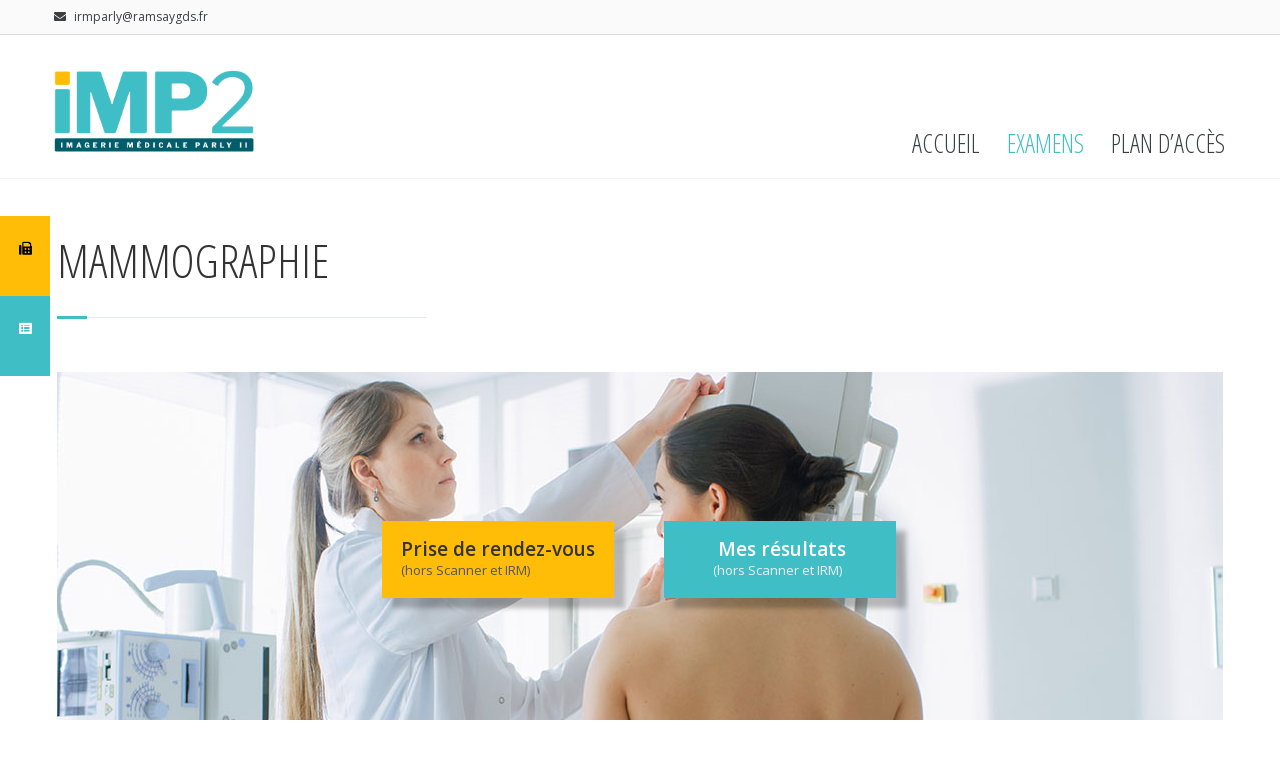

--- FILE ---
content_type: text/html; charset=UTF-8
request_url: https://www.imp2.fr/mammographie/
body_size: 16833
content:

<!DOCTYPE html>
<!--[if lt IE 7 ]><html class="ie ie6" lang="en"> <![endif]-->
<!--[if IE 7 ]><html class="ie ie7" lang="en"> <![endif]-->
<!--[if IE 8 ]><html class="ie ie8" lang="en"> <![endif]-->
<!--[if (gte IE 9)|!(IE)]><!--><html lang="fr-FR"> <!--<![endif]-->
<head>

<!-- Basic Page Needs 
========================================================= -->
<title>Mammographie  |  IMP2 &#8211; Radiographie &#8211; Mammographie &#8211; Echographie &#8211; le Chesnay - Imagerie médicale Parly II le Chesnay</title>
<meta charset="UTF-8">
<meta name="description" content="Mammographie | IMP2 - Radiographie - Mammographie - Echographie - le Chesnay - Imagerie médicale Parly II le Chesnay, ">
<meta name="keywords" content="">
<meta name="author" content="Parlyll">

<!--[if lt IE 9]>
	<script src="http://html5shim.googlecode.com/svn/trunk/html5.js"></script>
<![endif]-->

<!-- Mobile Specific Metas & Favicons
========================================================= -->
<meta name="viewport" content="width=device-width, initial-scale=1.0, maximum-scale=1.0">
<link rel="shortcut icon" href="https://www.imp2.fr/wp-content/themes/richer/favicon.ico">

<!-- WordPress Stuff
========================================================= -->
<link rel="pingback" href="https://www.imp2.fr/xmlrpc.php" />
<meta name='robots' content='max-image-preview:large' />
<link rel='dns-prefetch' href='//fonts.googleapis.com' />
<link rel="alternate" type="application/rss+xml" title="IMP2 - Radiographie - Mammographie - Echographie - le Chesnay &raquo; Flux" href="https://www.imp2.fr/feed/" />
<link rel="alternate" type="application/rss+xml" title="IMP2 - Radiographie - Mammographie - Echographie - le Chesnay &raquo; Flux des commentaires" href="https://www.imp2.fr/comments/feed/" />
<script type="text/javascript">
/* <![CDATA[ */
window._wpemojiSettings = {"baseUrl":"https:\/\/s.w.org\/images\/core\/emoji\/14.0.0\/72x72\/","ext":".png","svgUrl":"https:\/\/s.w.org\/images\/core\/emoji\/14.0.0\/svg\/","svgExt":".svg","source":{"concatemoji":"https:\/\/www.imp2.fr\/wp-includes\/js\/wp-emoji-release.min.js?ver=6.4.1"}};
/*! This file is auto-generated */
!function(i,n){var o,s,e;function c(e){try{var t={supportTests:e,timestamp:(new Date).valueOf()};sessionStorage.setItem(o,JSON.stringify(t))}catch(e){}}function p(e,t,n){e.clearRect(0,0,e.canvas.width,e.canvas.height),e.fillText(t,0,0);var t=new Uint32Array(e.getImageData(0,0,e.canvas.width,e.canvas.height).data),r=(e.clearRect(0,0,e.canvas.width,e.canvas.height),e.fillText(n,0,0),new Uint32Array(e.getImageData(0,0,e.canvas.width,e.canvas.height).data));return t.every(function(e,t){return e===r[t]})}function u(e,t,n){switch(t){case"flag":return n(e,"\ud83c\udff3\ufe0f\u200d\u26a7\ufe0f","\ud83c\udff3\ufe0f\u200b\u26a7\ufe0f")?!1:!n(e,"\ud83c\uddfa\ud83c\uddf3","\ud83c\uddfa\u200b\ud83c\uddf3")&&!n(e,"\ud83c\udff4\udb40\udc67\udb40\udc62\udb40\udc65\udb40\udc6e\udb40\udc67\udb40\udc7f","\ud83c\udff4\u200b\udb40\udc67\u200b\udb40\udc62\u200b\udb40\udc65\u200b\udb40\udc6e\u200b\udb40\udc67\u200b\udb40\udc7f");case"emoji":return!n(e,"\ud83e\udef1\ud83c\udffb\u200d\ud83e\udef2\ud83c\udfff","\ud83e\udef1\ud83c\udffb\u200b\ud83e\udef2\ud83c\udfff")}return!1}function f(e,t,n){var r="undefined"!=typeof WorkerGlobalScope&&self instanceof WorkerGlobalScope?new OffscreenCanvas(300,150):i.createElement("canvas"),a=r.getContext("2d",{willReadFrequently:!0}),o=(a.textBaseline="top",a.font="600 32px Arial",{});return e.forEach(function(e){o[e]=t(a,e,n)}),o}function t(e){var t=i.createElement("script");t.src=e,t.defer=!0,i.head.appendChild(t)}"undefined"!=typeof Promise&&(o="wpEmojiSettingsSupports",s=["flag","emoji"],n.supports={everything:!0,everythingExceptFlag:!0},e=new Promise(function(e){i.addEventListener("DOMContentLoaded",e,{once:!0})}),new Promise(function(t){var n=function(){try{var e=JSON.parse(sessionStorage.getItem(o));if("object"==typeof e&&"number"==typeof e.timestamp&&(new Date).valueOf()<e.timestamp+604800&&"object"==typeof e.supportTests)return e.supportTests}catch(e){}return null}();if(!n){if("undefined"!=typeof Worker&&"undefined"!=typeof OffscreenCanvas&&"undefined"!=typeof URL&&URL.createObjectURL&&"undefined"!=typeof Blob)try{var e="postMessage("+f.toString()+"("+[JSON.stringify(s),u.toString(),p.toString()].join(",")+"));",r=new Blob([e],{type:"text/javascript"}),a=new Worker(URL.createObjectURL(r),{name:"wpTestEmojiSupports"});return void(a.onmessage=function(e){c(n=e.data),a.terminate(),t(n)})}catch(e){}c(n=f(s,u,p))}t(n)}).then(function(e){for(var t in e)n.supports[t]=e[t],n.supports.everything=n.supports.everything&&n.supports[t],"flag"!==t&&(n.supports.everythingExceptFlag=n.supports.everythingExceptFlag&&n.supports[t]);n.supports.everythingExceptFlag=n.supports.everythingExceptFlag&&!n.supports.flag,n.DOMReady=!1,n.readyCallback=function(){n.DOMReady=!0}}).then(function(){return e}).then(function(){var e;n.supports.everything||(n.readyCallback(),(e=n.source||{}).concatemoji?t(e.concatemoji):e.wpemoji&&e.twemoji&&(t(e.twemoji),t(e.wpemoji)))}))}((window,document),window._wpemojiSettings);
/* ]]> */
</script>
<link rel='stylesheet' id='FontAwesome-css' href='https://www.imp2.fr/wp-content/themes/richer/framework/css/font-icons/awesome-font/css/font-awesome.min.css?ver=4.1' type='text/css' media='all' />
<link rel='stylesheet' id='rs-plugin-settings-css' href='https://www.imp2.fr/wp-content/plugins/revslider/public/assets/css/settings.css?ver=5.4.7' type='text/css' media='all' />
<style id='rs-plugin-settings-inline-css' type='text/css'>
.tp-caption a{color:#ff7302;text-shadow:none;-webkit-transition:all 0.2s ease-out;-moz-transition:all 0.2s ease-out;-o-transition:all 0.2s ease-out;-ms-transition:all 0.2s ease-out}.tp-caption a:hover{color:#ffa902}
</style>
<link rel='stylesheet' id='stylesheet-css' href='https://www.imp2.fr/wp-content/themes/richer/style.css?ver=1.0' type='text/css' media='all' />
<link rel='stylesheet' id='SosaIcons-css' href='https://www.imp2.fr/wp-content/themes/richer/framework/css/font-icons/sosa-font/style.min.css?ver=1.0' type='text/css' media='all' />
<link rel='stylesheet' id='skeleton-css' href='https://www.imp2.fr/wp-content/themes/richer/framework/css/grid.css?ver=1' type='text/css' media='all' />
<link rel='stylesheet' id='responsive-css' href='https://www.imp2.fr/wp-content/themes/richer/framework/css/responsive.css?ver=1' type='text/css' media='all' />
<style id='wp-emoji-styles-inline-css' type='text/css'>

	img.wp-smiley, img.emoji {
		display: inline !important;
		border: none !important;
		box-shadow: none !important;
		height: 1em !important;
		width: 1em !important;
		margin: 0 0.07em !important;
		vertical-align: -0.1em !important;
		background: none !important;
		padding: 0 !important;
	}
</style>
<link rel='stylesheet' id='wp-block-library-css' href='https://www.imp2.fr/wp-includes/css/dist/block-library/style.min.css?ver=6.4.1' type='text/css' media='all' />
<style id='classic-theme-styles-inline-css' type='text/css'>
/*! This file is auto-generated */
.wp-block-button__link{color:#fff;background-color:#32373c;border-radius:9999px;box-shadow:none;text-decoration:none;padding:calc(.667em + 2px) calc(1.333em + 2px);font-size:1.125em}.wp-block-file__button{background:#32373c;color:#fff;text-decoration:none}
</style>
<style id='global-styles-inline-css' type='text/css'>
body{--wp--preset--color--black: #000000;--wp--preset--color--cyan-bluish-gray: #abb8c3;--wp--preset--color--white: #ffffff;--wp--preset--color--pale-pink: #f78da7;--wp--preset--color--vivid-red: #cf2e2e;--wp--preset--color--luminous-vivid-orange: #ff6900;--wp--preset--color--luminous-vivid-amber: #fcb900;--wp--preset--color--light-green-cyan: #7bdcb5;--wp--preset--color--vivid-green-cyan: #00d084;--wp--preset--color--pale-cyan-blue: #8ed1fc;--wp--preset--color--vivid-cyan-blue: #0693e3;--wp--preset--color--vivid-purple: #9b51e0;--wp--preset--gradient--vivid-cyan-blue-to-vivid-purple: linear-gradient(135deg,rgba(6,147,227,1) 0%,rgb(155,81,224) 100%);--wp--preset--gradient--light-green-cyan-to-vivid-green-cyan: linear-gradient(135deg,rgb(122,220,180) 0%,rgb(0,208,130) 100%);--wp--preset--gradient--luminous-vivid-amber-to-luminous-vivid-orange: linear-gradient(135deg,rgba(252,185,0,1) 0%,rgba(255,105,0,1) 100%);--wp--preset--gradient--luminous-vivid-orange-to-vivid-red: linear-gradient(135deg,rgba(255,105,0,1) 0%,rgb(207,46,46) 100%);--wp--preset--gradient--very-light-gray-to-cyan-bluish-gray: linear-gradient(135deg,rgb(238,238,238) 0%,rgb(169,184,195) 100%);--wp--preset--gradient--cool-to-warm-spectrum: linear-gradient(135deg,rgb(74,234,220) 0%,rgb(151,120,209) 20%,rgb(207,42,186) 40%,rgb(238,44,130) 60%,rgb(251,105,98) 80%,rgb(254,248,76) 100%);--wp--preset--gradient--blush-light-purple: linear-gradient(135deg,rgb(255,206,236) 0%,rgb(152,150,240) 100%);--wp--preset--gradient--blush-bordeaux: linear-gradient(135deg,rgb(254,205,165) 0%,rgb(254,45,45) 50%,rgb(107,0,62) 100%);--wp--preset--gradient--luminous-dusk: linear-gradient(135deg,rgb(255,203,112) 0%,rgb(199,81,192) 50%,rgb(65,88,208) 100%);--wp--preset--gradient--pale-ocean: linear-gradient(135deg,rgb(255,245,203) 0%,rgb(182,227,212) 50%,rgb(51,167,181) 100%);--wp--preset--gradient--electric-grass: linear-gradient(135deg,rgb(202,248,128) 0%,rgb(113,206,126) 100%);--wp--preset--gradient--midnight: linear-gradient(135deg,rgb(2,3,129) 0%,rgb(40,116,252) 100%);--wp--preset--font-size--small: 13px;--wp--preset--font-size--medium: 20px;--wp--preset--font-size--large: 36px;--wp--preset--font-size--x-large: 42px;--wp--preset--spacing--20: 0.44rem;--wp--preset--spacing--30: 0.67rem;--wp--preset--spacing--40: 1rem;--wp--preset--spacing--50: 1.5rem;--wp--preset--spacing--60: 2.25rem;--wp--preset--spacing--70: 3.38rem;--wp--preset--spacing--80: 5.06rem;--wp--preset--shadow--natural: 6px 6px 9px rgba(0, 0, 0, 0.2);--wp--preset--shadow--deep: 12px 12px 50px rgba(0, 0, 0, 0.4);--wp--preset--shadow--sharp: 6px 6px 0px rgba(0, 0, 0, 0.2);--wp--preset--shadow--outlined: 6px 6px 0px -3px rgba(255, 255, 255, 1), 6px 6px rgba(0, 0, 0, 1);--wp--preset--shadow--crisp: 6px 6px 0px rgba(0, 0, 0, 1);}:where(.is-layout-flex){gap: 0.5em;}:where(.is-layout-grid){gap: 0.5em;}body .is-layout-flow > .alignleft{float: left;margin-inline-start: 0;margin-inline-end: 2em;}body .is-layout-flow > .alignright{float: right;margin-inline-start: 2em;margin-inline-end: 0;}body .is-layout-flow > .aligncenter{margin-left: auto !important;margin-right: auto !important;}body .is-layout-constrained > .alignleft{float: left;margin-inline-start: 0;margin-inline-end: 2em;}body .is-layout-constrained > .alignright{float: right;margin-inline-start: 2em;margin-inline-end: 0;}body .is-layout-constrained > .aligncenter{margin-left: auto !important;margin-right: auto !important;}body .is-layout-constrained > :where(:not(.alignleft):not(.alignright):not(.alignfull)){max-width: var(--wp--style--global--content-size);margin-left: auto !important;margin-right: auto !important;}body .is-layout-constrained > .alignwide{max-width: var(--wp--style--global--wide-size);}body .is-layout-flex{display: flex;}body .is-layout-flex{flex-wrap: wrap;align-items: center;}body .is-layout-flex > *{margin: 0;}body .is-layout-grid{display: grid;}body .is-layout-grid > *{margin: 0;}:where(.wp-block-columns.is-layout-flex){gap: 2em;}:where(.wp-block-columns.is-layout-grid){gap: 2em;}:where(.wp-block-post-template.is-layout-flex){gap: 1.25em;}:where(.wp-block-post-template.is-layout-grid){gap: 1.25em;}.has-black-color{color: var(--wp--preset--color--black) !important;}.has-cyan-bluish-gray-color{color: var(--wp--preset--color--cyan-bluish-gray) !important;}.has-white-color{color: var(--wp--preset--color--white) !important;}.has-pale-pink-color{color: var(--wp--preset--color--pale-pink) !important;}.has-vivid-red-color{color: var(--wp--preset--color--vivid-red) !important;}.has-luminous-vivid-orange-color{color: var(--wp--preset--color--luminous-vivid-orange) !important;}.has-luminous-vivid-amber-color{color: var(--wp--preset--color--luminous-vivid-amber) !important;}.has-light-green-cyan-color{color: var(--wp--preset--color--light-green-cyan) !important;}.has-vivid-green-cyan-color{color: var(--wp--preset--color--vivid-green-cyan) !important;}.has-pale-cyan-blue-color{color: var(--wp--preset--color--pale-cyan-blue) !important;}.has-vivid-cyan-blue-color{color: var(--wp--preset--color--vivid-cyan-blue) !important;}.has-vivid-purple-color{color: var(--wp--preset--color--vivid-purple) !important;}.has-black-background-color{background-color: var(--wp--preset--color--black) !important;}.has-cyan-bluish-gray-background-color{background-color: var(--wp--preset--color--cyan-bluish-gray) !important;}.has-white-background-color{background-color: var(--wp--preset--color--white) !important;}.has-pale-pink-background-color{background-color: var(--wp--preset--color--pale-pink) !important;}.has-vivid-red-background-color{background-color: var(--wp--preset--color--vivid-red) !important;}.has-luminous-vivid-orange-background-color{background-color: var(--wp--preset--color--luminous-vivid-orange) !important;}.has-luminous-vivid-amber-background-color{background-color: var(--wp--preset--color--luminous-vivid-amber) !important;}.has-light-green-cyan-background-color{background-color: var(--wp--preset--color--light-green-cyan) !important;}.has-vivid-green-cyan-background-color{background-color: var(--wp--preset--color--vivid-green-cyan) !important;}.has-pale-cyan-blue-background-color{background-color: var(--wp--preset--color--pale-cyan-blue) !important;}.has-vivid-cyan-blue-background-color{background-color: var(--wp--preset--color--vivid-cyan-blue) !important;}.has-vivid-purple-background-color{background-color: var(--wp--preset--color--vivid-purple) !important;}.has-black-border-color{border-color: var(--wp--preset--color--black) !important;}.has-cyan-bluish-gray-border-color{border-color: var(--wp--preset--color--cyan-bluish-gray) !important;}.has-white-border-color{border-color: var(--wp--preset--color--white) !important;}.has-pale-pink-border-color{border-color: var(--wp--preset--color--pale-pink) !important;}.has-vivid-red-border-color{border-color: var(--wp--preset--color--vivid-red) !important;}.has-luminous-vivid-orange-border-color{border-color: var(--wp--preset--color--luminous-vivid-orange) !important;}.has-luminous-vivid-amber-border-color{border-color: var(--wp--preset--color--luminous-vivid-amber) !important;}.has-light-green-cyan-border-color{border-color: var(--wp--preset--color--light-green-cyan) !important;}.has-vivid-green-cyan-border-color{border-color: var(--wp--preset--color--vivid-green-cyan) !important;}.has-pale-cyan-blue-border-color{border-color: var(--wp--preset--color--pale-cyan-blue) !important;}.has-vivid-cyan-blue-border-color{border-color: var(--wp--preset--color--vivid-cyan-blue) !important;}.has-vivid-purple-border-color{border-color: var(--wp--preset--color--vivid-purple) !important;}.has-vivid-cyan-blue-to-vivid-purple-gradient-background{background: var(--wp--preset--gradient--vivid-cyan-blue-to-vivid-purple) !important;}.has-light-green-cyan-to-vivid-green-cyan-gradient-background{background: var(--wp--preset--gradient--light-green-cyan-to-vivid-green-cyan) !important;}.has-luminous-vivid-amber-to-luminous-vivid-orange-gradient-background{background: var(--wp--preset--gradient--luminous-vivid-amber-to-luminous-vivid-orange) !important;}.has-luminous-vivid-orange-to-vivid-red-gradient-background{background: var(--wp--preset--gradient--luminous-vivid-orange-to-vivid-red) !important;}.has-very-light-gray-to-cyan-bluish-gray-gradient-background{background: var(--wp--preset--gradient--very-light-gray-to-cyan-bluish-gray) !important;}.has-cool-to-warm-spectrum-gradient-background{background: var(--wp--preset--gradient--cool-to-warm-spectrum) !important;}.has-blush-light-purple-gradient-background{background: var(--wp--preset--gradient--blush-light-purple) !important;}.has-blush-bordeaux-gradient-background{background: var(--wp--preset--gradient--blush-bordeaux) !important;}.has-luminous-dusk-gradient-background{background: var(--wp--preset--gradient--luminous-dusk) !important;}.has-pale-ocean-gradient-background{background: var(--wp--preset--gradient--pale-ocean) !important;}.has-electric-grass-gradient-background{background: var(--wp--preset--gradient--electric-grass) !important;}.has-midnight-gradient-background{background: var(--wp--preset--gradient--midnight) !important;}.has-small-font-size{font-size: var(--wp--preset--font-size--small) !important;}.has-medium-font-size{font-size: var(--wp--preset--font-size--medium) !important;}.has-large-font-size{font-size: var(--wp--preset--font-size--large) !important;}.has-x-large-font-size{font-size: var(--wp--preset--font-size--x-large) !important;}
.wp-block-navigation a:where(:not(.wp-element-button)){color: inherit;}
:where(.wp-block-post-template.is-layout-flex){gap: 1.25em;}:where(.wp-block-post-template.is-layout-grid){gap: 1.25em;}
:where(.wp-block-columns.is-layout-flex){gap: 2em;}:where(.wp-block-columns.is-layout-grid){gap: 2em;}
.wp-block-pullquote{font-size: 1.5em;line-height: 1.6;}
</style>
<link rel='stylesheet' id='contact-form-7-css' href='https://www.imp2.fr/wp-content/plugins/contact-form-7/includes/css/styles.css?ver=5.8.4' type='text/css' media='all' />
<link rel='stylesheet' id='ssb-ui-style-css' href='https://www.imp2.fr/wp-content/plugins/sticky-side-buttons/assets/css/ssb-ui-style.css?ver=6.4.1' type='text/css' media='all' />
<style id='ssb-ui-style-inline-css' type='text/css'>
#ssb-btn-0{background: #ffbd07;}
#ssb-btn-0:hover{background:rgba(255,189,7,0.9);}
#ssb-btn-0 a{color: #000000;}
.ssb-share-btn,.ssb-share-btn .ssb-social-popup{background:#ffbd07;color:#000000}.ssb-share-btn:hover{background:rgba(255,189,7,0.9);}.ssb-share-btn a{color:#000000 !important;}#ssb-btn-1{background: #40bec6;}
#ssb-btn-1:hover{background:rgba(64,190,198,0.9);}
#ssb-btn-1 a{color: #ffffff;}

</style>
<link rel='stylesheet' id='ssb-fontawesome-css' href='https://www.imp2.fr/wp-content/plugins/sticky-side-buttons/assets/css/font-awesome.css?ver=6.4.1' type='text/css' media='all' />
<link rel='stylesheet' id='nsc_bar_nice-cookie-consent-css' href='https://www.imp2.fr/wp-content/plugins/beautiful-and-responsive-cookie-consent/public/cookieNSCconsent.min.css?ver=3.1.0' type='text/css' media='all' />
<link rel='stylesheet' id='mytheme-googlefonts-css' href='https://fonts.googleapis.com/css?family=Open+Sans:100&#044;100italic&#044;200&#044;200italic&#044;300&#044;300italic&#044;400&#044;400italic&#044;600&#044;600italic&#044;700&#044;700italic&#044;800&#044;800italic|Open+Sans+Condensed:100&#044;100italic&#044;200&#044;200italic&#044;300&#044;300italic&#044;400&#044;400italic&#044;600&#044;600italic&#044;700&#044;700italic&#044;800&#044;800italic&#038;subset=latin&#044;latin-ext&#044;cyrillic&#044;cyrillic-ext&#044;greek-ext&#044;greek&#044;vietnamese' type='text/css' media='all' />
<link rel='stylesheet' id='js_composer_front-css' href='https://www.imp2.fr/wp-content/plugins/js_composer/assets/css/js_composer.min.css?ver=5.6' type='text/css' media='all' />
<script type="text/javascript" src="https://www.imp2.fr/wp-includes/js/jquery/jquery.min.js?ver=3.7.1" id="jquery-core-js"></script>
<script type="text/javascript" src="https://www.imp2.fr/wp-includes/js/jquery/jquery-migrate.min.js?ver=3.4.1" id="jquery-migrate-js"></script>
<script type="text/javascript" src="https://www.imp2.fr/wp-content/plugins/revslider/public/assets/js/jquery.themepunch.tools.min.js?ver=5.4.7" id="tp-tools-js"></script>
<script type="text/javascript" src="https://www.imp2.fr/wp-content/plugins/revslider/public/assets/js/jquery.themepunch.revolution.min.js?ver=5.4.7" id="revmin-js"></script>
<script type="text/javascript" id="ssb-ui-js-js-extra">
/* <![CDATA[ */
var ssb_ui_data = {"z_index":"9999"};
/* ]]> */
</script>
<script type="text/javascript" src="https://www.imp2.fr/wp-content/plugins/sticky-side-buttons/assets/js/ssb-ui-js.js?ver=6.4.1" id="ssb-ui-js-js"></script>
<link rel="https://api.w.org/" href="https://www.imp2.fr/wp-json/" /><link rel="alternate" type="application/json" href="https://www.imp2.fr/wp-json/wp/v2/pages/5503" /><link rel="EditURI" type="application/rsd+xml" title="RSD" href="https://www.imp2.fr/xmlrpc.php?rsd" />
<meta name="generator" content="WordPress 6.4.1" />
<link rel="canonical" href="https://www.imp2.fr/mammographie/" />
<link rel='shortlink' href='https://www.imp2.fr/?p=5503' />
<link rel="alternate" type="application/json+oembed" href="https://www.imp2.fr/wp-json/oembed/1.0/embed?url=https%3A%2F%2Fwww.imp2.fr%2Fmammographie%2F" />
<link rel="alternate" type="text/xml+oembed" href="https://www.imp2.fr/wp-json/oembed/1.0/embed?url=https%3A%2F%2Fwww.imp2.fr%2Fmammographie%2F&#038;format=xml" />
<script type="text/javascript"> 

/**  all layers have to be in this global array - in further process each map will have something like vectorM[map_ol3js_n][layer_n] */
var vectorM = [[]];


/** put translations from PHP/mo to JavaScript */
var translations = [];

/** global GET-Parameters */
var HTTP_GET_VARS = [];

</script><!-- OSM plugin V6.0.2: did not add geo meta tags. --> 
<meta name="generator" content="Powered by WPBakery Page Builder - drag and drop page builder for WordPress."/>
<!--[if lte IE 9]><link rel="stylesheet" type="text/css" href="https://www.imp2.fr/wp-content/plugins/js_composer/assets/css/vc_lte_ie9.min.css" media="screen"><![endif]--><meta name="generator" content="Powered by Slider Revolution 5.4.7 - responsive, Mobile-Friendly Slider Plugin for WordPress with comfortable drag and drop interface." />
<script type="text/javascript">function setREVStartSize(e){
				document.addEventListener("DOMContentLoaded", function() {
					try{ e.c=jQuery(e.c);var i=jQuery(window).width(),t=9999,r=0,n=0,l=0,f=0,s=0,h=0;
						if(e.responsiveLevels&&(jQuery.each(e.responsiveLevels,function(e,f){f>i&&(t=r=f,l=e),i>f&&f>r&&(r=f,n=e)}),t>r&&(l=n)),f=e.gridheight[l]||e.gridheight[0]||e.gridheight,s=e.gridwidth[l]||e.gridwidth[0]||e.gridwidth,h=i/s,h=h>1?1:h,f=Math.round(h*f),"fullscreen"==e.sliderLayout){var u=(e.c.width(),jQuery(window).height());if(void 0!=e.fullScreenOffsetContainer){var c=e.fullScreenOffsetContainer.split(",");if (c) jQuery.each(c,function(e,i){u=jQuery(i).length>0?u-jQuery(i).outerHeight(!0):u}),e.fullScreenOffset.split("%").length>1&&void 0!=e.fullScreenOffset&&e.fullScreenOffset.length>0?u-=jQuery(window).height()*parseInt(e.fullScreenOffset,0)/100:void 0!=e.fullScreenOffset&&e.fullScreenOffset.length>0&&(u-=parseInt(e.fullScreenOffset,0))}f=u}else void 0!=e.minHeight&&f<e.minHeight&&(f=e.minHeight);e.c.closest(".rev_slider_wrapper").css({height:f})					
					}catch(d){console.log("Failure at Presize of Slider:"+d)}
				});
			};</script>

<!-- Custom CSS Codes
========================================================= -->
	
<style id="custom-style">
	body{ 
		font-family: Open Sans, Arial, Helvetica, sans-serif; font-size: 13px; line-height: 24px; font-weight: normal; color: #717375; text-transform: none;
					}
	h1{ font-family: Open Sans Condensed, Arial, Helvetica, sans-serif; font-size: 46px; line-height: 1.6em; text-transform: uppercase; font-weight: normal; color: #333333; }
	h2{ font-family: Open Sans Condensed, Arial, Helvetica, sans-serif; font-size: 30px; line-height: 1.6em; text-transform: uppercase; font-weight: normal; color: #333333; }
	h3{ font-family: Open Sans Condensed, Arial, Helvetica, sans-serif; font-size: 28px; line-height: 1.6em; text-transform: uppercase; font-weight: normal; color: #333333; }
	h4{ font-family: Open Sans, Arial, Helvetica, sans-serif; font-size: 18px; line-height: 1.6em; text-transform: uppercase; font-weight: normal; color: #333333; }
	h5{ font-family: Open Sans, Arial, Helvetica, sans-serif; font-size: 14px; line-height: 1.6em; text-transform: uppercase; font-weight: 600; color: #333333; }
	h6{ font-family: Open Sans, Arial, Helvetica, sans-serif; font-size: 13px; line-height: 1.6em; text-transform: uppercase; font-weight: 600; color: #333333; }
	h1 a, h2 a, h3 a, h4 a, h5 a, h6 a, h1 a:visited, h2 a:visited, h3 a:visited, h4 a:visited, h5 a:visited, h6 a:visited  { font-weight: inherit; color: inherit; }
	h1 a:hover, h2 a:hover, h3 a:hover, h4 a:hover, h5 a:hover, h6 a:hover,
	a:hover h1, a:hover h2, a:hover h3, a:hover h4, a:hover h5, a:hover h6 { color: #89c603; }
	
	#header .logo a img { max-width: 200px; }
	a, a:visited{ color: #40bec6; }
	a:hover,  a:focus{ color: #89c603;}
	
	/* Header ------------------------------------------------------------------------ */  
	#header:not(.fixed_header){ 
	background-color: rgba(255,255,255, 0.3) !important; 
	background-image: url(""); 
	background-repeat: no-repeat;
		background-position: center center;
		background-attachment: scroll;
		background-size: cover;	?>
	color:#3b3f42; 
	}
	#header .logo,
	#header .logo .logo_text {color:#3b3f42; }
	#header { border-bottom: 1px solid rgba(216,216,216, 0.3);}
	#top-bar{ background: #fafafa; color: #3b3f42; font-size: 12px;}
	#top-bar .social-icons ul li a {color: #3b3f42;}
	#top-bar .call-us a{ color: #3b3f42;}	
	#header .select-menu{ background: #ffffff; }	
	#navigation ul.menu > li.menu-item {line-height: 100px;}
	#header.header1 .my-table,
	#header.header2 .my-table { height: 100px;}
	#header.header-scrolled {background-color: rgba(255,255,255,0.9); }
	/* Top sliding area  ------------------------------------------------------------------------ */
	.toparea-sliding-area { 
		background-color: rgba(81,81,81,1);  
		color: #b5b5b5;
		border-bottom: 3px solid #43b4f9;
		border-top: 0px solid #142b3a;
	}
	.toparea-sliding-area a {color: #43b4f9;}
	.toparea-sliding-area a:hover {color: #b5b5b5;}		
	
	.toparea-sliding-area .widget h3 { font-family: Open Sans, Arial, Helvetica, sans-serif; line-height: 1.6em; font-size: 16px; font-weight: 600 !important; text-transform: uppercase; color: #ffffff !important; }
	.toparea-sliding-area .widget {color: #b5b5b5;}
	.toparea-sliding-area .widget .separator {
		height: 0px;
		border-bottom:0px solid #777777;
		margin-bottom:0px; margin-top: 15px;	}
	.toparea-sliding-area .widget .separator .separator_line {height:0px;}
	.toparea-sb {background-color: rgba(81,81,81,1);}
	/*Sidebar navigation ------------------------------------------------------------------*/
	body.side-navigation-enabled aside.side-navigation { 
	background-color: #ffffff; 
	background-image: url(""); 
	background-repeat: no-repeat;
		background-position: center center;
		background-attachment: scroll;
			color:#babdbf; 
	}

	body.side-navigation-enabled aside.side-navigation .logo h1 a {color: #3b3f42}
	body.side-navigation-enabled aside.side-navigation .logo .site-description,
	body.side-navigation-enabled aside.side-navigation .social-icons ul li a {color:#babdbf;}
	body.side-navigation-enabled aside.side-navigation {text-align:left}
	ul#side-nav.sf-vertical li ul {background-color: #ffffff;}
	ul#side-nav > li > a,
	ul#side-nav-toggle > li > a { 
		font-family: Open Sans, Arial, Helvetica, sans-serif;
		line-height: 36px; 
		font-size: 12px; 
		text-transform: uppercase; 
		color: #3b3f42; 
		font-weight: 600;	}
	ul#side-nav-toggle li ul li a,
	ul#side-nav.sf-vertical li ul li a {
		font-family: Open Sans, Arial, Helvetica, sans-serif;
		font-size: 13px;
		line-height: 36px; 
		text-transform: lowercase;
		color: #3b3f42;
			}
	aside.side-navigation.side-navigation-toggle .toggleMenu {color: #3b3f42;}

	ul#side-nav.show-indicator > li > a .sf-sub-indicator:before {color: #3b3f42;}
	ul#side-nav.show-indicator > li ul a .sf-sub-indicator:before {color: #3b3f42;}
	ul#side-nav.show-indicator li.sfHover > a .sf-sub-indicator:before {color: #43b4f9;}
	ul#side-nav.show-indicator ul li.sfHover > a .sf-sub-indicator:before {color: #43b4f9;}
	ul#side-nav li.current-menu-ancestor > a,
	ul#side-nav li.current-menu-item > a,
	ul#side-nav li.current_page_ancestor > a,
	ul#side-nav li > a:hover,
	ul#side-nav-toggle li.current-menu-ancestor > a,
	ul#side-nav-toggle li.current-menu-item > a,
	ul#side-nav-toggle li.current_page_ancestor > a,
	ul#side-nav-toggle li > a:hover {color: #43b4f9;}
	ul#side-nav li.current-menu-ancestor > a .sf-sub-indicator:before,
	ul#side-nav li.current-menu-item > a .sf-sub-indicator:before,
	ul#side-nav li.current_page_ancestor > a .sf-sub-indicator:before,
	ul#side-nav li > a:hover {color: #43b4f9;}

	ul#side-nav-toggle li ul li.current-menu-ancestor > a,
	ul#side-nav-toggle li ul li.current-menu-item > a,
	ul#side-nav-toggle li ul li.current_page_ancestor > a,
	ul#side-nav-toggle li ul li > a:hover,
	ul#side-nav li ul li.current-menu-ancestor > a,
	ul#side-nav li ul li.current-menu-item > a,
	ul#side-nav li ul li.current_page_ancestor > a,
	ul#side-nav li ul li > a:hover {color: #43b4f9;}
	ul#side-nav li ul li.current-menu-ancestor > a .sf-sub-indicator:before,
	ul#side-nav li ul li.current-menu-item > a .sf-sub-indicator:before,
	ul#side-nav li ul li.current_page_ancestor > a .sf-sub-indicator:before,
	ul#side-nav li ul li > a:hover {color: #43b4f9;}

	ul#side-nav li.sfHover > a {color: #43b4f9;}
	ul#side-nav li ul li.sfHover > a {color: #43b4f9;}
	aside.side-navigation.side-navigation-toggle .navbar-menu,
	aside.side-navigation.side-navigation-toggle .toggleMenu {
		background-color: #ffffff;
	}
	/*---------------------------------*/
	/* Navigation ------------------------------------------------------------------------ */ 
	#navigation ul.menu > li.menu-item {margin:0 0 0 25px;}
	#header.header2 #navigation ul.menu > li,
	#header.header3 #navigation ul.menu > li,
	#header.header4 #navigation ul.menu > li {padding-right:12.5px; padding-left:12.5px;}
	#navigation ul.menu > li.menu-item > a { font-family: Open Sans Condensed, Arial, Helvetica, sans-serif; font-size: 25px; text-transform: uppercase; color: #3b3f42; }
	#navigation ul.menu > li.sfHover > a,
			#navigation ul.menu > li.sfHover > a:hover,
			#navigation ul.menu li.menu-item a:hover { color: #40bec6; }
			#navigation ul.menu > li.current-menu-item > a:hover,
			#navigation ul.menu > li.current-menu-item > a,
			#navigation ul.menu > li.current-menu-ancestor > a:hover,
			#navigation ul.menu > li.current-menu-ancestor > a,
			#navigation ul.menu > li.current-menu-parent > a:hover,
			#navigation ul.menu > li.current-menu-parent > a { color: #40bec6; }

	#header.header3 #navigation {background-color: #ecf0f1;}
	#header.header3 #navigation {border-color: #d8d8d8;}
	#header.header3 #navigation ul.menu > li {border-color: #ffffff;}
	#header.header4 #navigation {background-color: #ecf0f1;}
	#header.header4 #navigation {border-color: #d8d8d8;}
	#header.header4 #navigation ul.menu > li {border-color: #ffffff;}

	#navigation .sub-menu{
		background: #f4f4f4 !important; 
	}
	#navigation ul.menu > li > .sub-menu {
		border-top: 3px solid #40bec6; 
	}
	#navigation .sub-menu:before {border-bottom-color: #40bec6;}
	#navigation .sub-menu li a,
	html body #navigation .sub-menu li .sub-menu li a,
	html body #navigation .sub-menu li .sub-menu li .sub-menu li a { font-family: Open Sans Condensed, Arial, Helvetica, sans-serif; color: #3b3f42; }
	
	#navigation .sub-menu li,
	#navigation ul.menu > li.megamenu > ul > li,
	#navigation ul.menu > li.megamenu > ul > li > a { border-color: #dde2e5; }

	#navigation .sub-menu li a:hover,
	#navigation .sub-menu li.sfHover > a,
	#navigation .sub-menu li.current-menu-parent > a,
	#navigation .sub-menu li .sub-menu li a:hover,
	#navigation .sub-menu li.current-menu-item a,
	#navigation .sub-menu li.current-menu-item a:hover,
	#navigation .sub-menu li.current_page_item a,
	#navigation .sub-menu li.current_page_item a:hover { color: #40bec6 !important; background-color: #fafafa; }
	#navigation .menu > li > .sub-menu:before { border-bottom-color:  #40bec6}
	#navigation .menu > li .sub-menu > li.sfHover:after {border-left-color:  #40bec6;}
	#navigation .menu > li .sub-menu > li.sfHover:before {background-color: #40bec6;}
	
	#navigation ul.menu > li.megamenu > ul > li > a:hover, #navigation ul.menu > li.megamenu > ul > li.sfHover > a, 
	#navigation ul.menu > li.megamenu > ul > li.current-menu-item > a, 
	#navigation ul.menu > li.megamenu > ul > li.current-menu-parent > a {
	    color: #40bec6 !important;
	}
	.search-area, .search-area:before,
	.cart-main .cart-content a, .cart-main .cart-contents:before, .cart-main .cart-contents, .cart-main .cart-checkout{ 
		background: #f4f4f4 !important; 
		border-color: #dde2e5;
	}
	#title {
		background-image: url("");
		background-color: #f6f6f6;
		background-repeat: no-repeat;
		background-position: center center;
		background-attachment: scroll;
		background-size: cover;	   	border-bottom: 1px solid #d8d8d8;
	    border-top: 0px solid #d8d8d8;
		padding: 0px 0px 0px 0px;
	}
	#alt-title {
	    background-image: url("");
	    border-bottom: 1px solid #d8d8d8;
	    border-top: 0px solid #d8d8d8;
		padding-top: 0px;
		padding-bottom: 0px;
	}
	#title h1, #alt-title h1 { font-family: Open Sans, Arial, Helvetica, sans-serif; line-height: 1.6em; text-transform: uppercase; font-size: 18px; font-weight: 600; color: #333333; }
	#title h2, #alt-title h2, 
	#title #breadcrumbs, #no-title #breadcrumbs, 
	#alt-title #breadcrumbs, #no-title { font-family: Open Sans, Arial, Helvetica, sans-serif; line-height: 1.6em; font-size: 13px; font-weight: normal; color: #999999; }
	#title #breadcrumbs, 
	#alt-title #breadcrumbs { color: #999999; }
	#title #breadcrumbs a, 
	#alt-title #breadcrumbs a, 
	#no-title #breadcrumbs a { color: #999999; }
	#title #breadcrumbs a:hover, 
	#alt-title #breadcrumbs a:hover, 
	#no-title #breadcrumbs a:hover { color: #333333; }
	#title h1, #title h2 {}
	#title #breadcrumbs {}
	#sidebar .widget h3 { font-style: 600; font-size: 16px; line-height: 1.6em; font-family: Open Sans, Arial, Helvetica, sans-serif; color: #333333; text-transform: uppercase; font-weight: 600;}
	
	#alt-title .grid, #title .inner {
		padding: 25px 0px 25px 0px;
        background-color: rgba(246,246,246, 1);    }
    #main.boxed {max-width : 1240px;}
    #main {
    	background: rgba(255,255,255, 1);
    }
    .container {max-width : 1196px;}
    /* Top navigatio sub-menu -------------------------------------------------------- */
    #topnav.menu li  a { 
    	font-family: Open Sans, Arial, Helvetica, sans-serif; 
    	font-size: 12px; 
    	text-transform: none; 
    	color: #3b3f42;     }
    #topnav li a:hover,
    #topnav li.current-menu-item a,
	#topnav li.current-menu-item a:hover,
	#topnav li.current-page-ancestor a,
	#topnav li.current-page-ancestor a:hover,
	#topnav li.current-menu-ancestor a,
	#topnav li.current-menu-ancestor a:hover,
	#topnav li.current-menu-parent a,
	#topnav li.current-menu-parent a:hover,
	#topnav li.current_page_ancestor a,
	#topnav li.current_page_ancestor a:hover { color: #43b4f9; }
	#topnav .sub-menu, .cart .cart-content a, .cart .cart-content:before, .cart .cart-contents, .cart .cart-checkout { 
		background: #f4f4f4 !important; 
		border-color: #e8e8e8; 
	}
	#topnav .sub-menu li a,
	#topnav .sub-menu li .sub-menu li a,
	#topnav .sub-menu li .sub-menu li .sub-menu li a {color: #333333; }
	#topnav .sub-menu li{ border-color: #e8e8e8; }
	#topnav .sub-menu li a:hover,
	#topnav .sub-menu li.sfHover > a,
	#topnav .sub-menu li.current-menu-parent > a,
	#topnav .sub-menu li .sub-menu li a:hover,
	#topnav .sub-menu li.current-menu-item a,
	#topnav .sub-menu li.current-menu-item a:hover,
	#topnav .sub-menu li.current_page_item a,
	#topnav .sub-menu li.current_page_item a:hover { color: #43b4f9 !important; }

	/* Footer ------------------------------------------------------------------------ */  
 
	#footer{ 
	border-top: 0px solid #142b3a; 
	background-color: #223e50; 
	background-image: url("https://www.imp2.fr/wp-content/themes/richer/framework/images/footer_bg_images.jpg"); 
	background-repeat: no-repeat;
		background-position: center center;
		background-attachment: scroll;
		background-size: cover;	?>

	color:#ffffff; 
	}
	#footer a { color:#40bec6; }
	#footer a:hover{ color:#40bec6; }
	#footer ul li a {color:#ffffff}
	#footer .twitter-list a {color:#40bec6;}
	#footer .widget h3 { font-family: Open Sans, Arial, Helvetica, sans-serif; line-height: 1.6em; font-size: 12px; font-weight: 600 !important; text-transform: uppercase; color: #ffffff !important; #e5eaec; }
	#footer .widget {color: #ffffff;}
	#footer .widget .separator {
		border-bottom:1px solid #e5eaec;
		margin-bottom:;
	}
	#footer .widget .separator .separator_line {height:3px;}
	/* Copyright ------------------------------------------------------------------------ */  
	        
	#copyright { background: #142b3a; color: #ffffff; }
	#copyright a { color: #40bec6; }
	#copyright a:hover { color: #ffffff; }
	#copyright .menu li a {
		font-family: Open Sans, Arial, Helvetica, sans-serif; 
    	font-size: 12px; 
    	text-transform: none; 
    	color: #ffffff;     }

    #copyright .menu li.current-menu-item a,
	#copyright .menu li.current-menu-item a:hover,
	#copyright .menu li.current-page-ancestor a,
	#copyright .menu li.current-page-ancestor a:hover,
	#copyright .menu li.current-menu-ancestor a,
	#copyright .menu li.current-menu-ancestor a:hover,
	#copyright .menu li.current-menu-parent a,
	#copyright .menu li.current-menu-parent a:hover,
	#copyright .menu li.current_page_ancestor a,
	#copyright .menu li.current_page_ancestor a:hover { color: #40bec6;}
	    
	/* Forms ------------------------------------------------------------------------ */  
	    
	input, input[type="text"], input[type="url"], input[type="date"], input[type="password"], input[type="email"], textarea, select, button, input[type="submit"], input[type="reset"], input[type="button"] { font-family: Open Sans, Arial, Helvetica, sans-serif; font-size: 13px; }
	    
	/* Accent Color ------------------------------------------------------------------------ */ 
	.social-icon a:hover, .social-icons a:hover{background-color: #40bec6 !important;}
	.images.bordered div.item:hover,
	.images.without-border div.item:hover {border-color: #40bec6;}
	::selection { background: #40bec6 !important; }
	::-moz-selection { background: #40bec6 }
	.title a:hover, .post-meta span a:hover { color: #40bec6 }
	.separator_line {background: #40bec6;}
	#filters ul li a.active, #filters ul li a:hover {border-color:#40bec6; color:#40bec6;}
	.projects-nav a:hover { background-color: #40bec6 }
	blockquote, .pullquote.align-right, .pullquote.align-left {border-color:#40bec6;}
	.accordion.style1 .accordion-title.active i,
	.sidenav li a:hover, 
	.sidenav li.current_page_item > a, 
	.sidenav li.current_page_item > a:hover,
	.toggle.style1 .toggle-title.active i { color: #40bec6 }
	.accordion.style2 .accordion-title.active .acc-icon, .accordion.style3 .accordion-title.active .acc-icon,
	.toggle.style2 .toggle-title.active .status-icon, .toggle.style3 .toggle-title.active .status-icon,
	.accordion.style4 .accordion-title.active, .toggle.style4 .toggle-title.active {background-color: #40bec6}
	.blog-item  .author .name { color: #40bec6 }
	#back-to-top a:hover { background-color: #40bec6 }
	.widget_tag_cloud a:hover { background: #40bec6; border-color: #40bec6; }
	.widget_portfolio .portfolio-widget-item .portfolio-pic:hover { background: #40bec6; border-color: #40bec6; }
	#footer .widget_tag_cloud a:hover,
	#footer .widget_flickr #flickr_tab a:hover,
	#footer .widget_portfolio .portfolio-widget-item .portfolio-pic:hover,
	.flex-direction-nav a:hover { background-color: #40bec6 }
	.flex-control-nav li a:hover, .flex-control-nav li a.flex-active{ background: #40bec6 }
	.gallery img:hover { background: #40bec6; border-color: #40bec6 !important; }
	.skillbar .skill-percentage { background: #40bec6 }
	.latest-blog .blog-item:hover h4 { color: #40bec6 }
	.tp-caption.big_colorbg{ background: #40bec6; }
	.tp-caption.medium_colorbg{ background: #40bec6; }
	.tp-caption.small_colorbg { background: #40bec6; }
	.tp-caption.customfont_color{ color: #40bec6; }
	.tp-caption a { color: #40bec6; }
	.widget_categories ul li a:hover, #related-posts ul li h5 a:hover { color: #40bec6; }
	.portfolio-item .portfolio-page-item .portfolio-title a:hover { color: #40bec6;}
	a.more,
	#sidebar .widget ul:not(.unstyled) li a:hover,
	#related-posts ul li:before {color: #40bec6;}
	.counter-value .value {color: #40bec6;}
	.callout, .description.style-2 {border-left-color:#40bec6;}
	.tabset .tab a.selected i, .tabset .tab a:hover i, .tabset .tab a.selected h6, .tabset .tab a:hover h6 { color:#40bec6;}
	.shop_table .product-remove a:hover {color: #40bec6;}
	.testimonial-author .featured-thumbnail:after {border-left-color:#40bec6;}
	#header.header6 .logo_bg {background-color: #40bec6;}
	#pagination a:hover, #pagination span.current {background-color: #40bec6;}
	.iconlist:hover .icon.circle {
		color: #40bec6;
		border-color: #40bec6;
	}
	.iconbox:hover .top_icon_circle .icon,
	.iconbox:hover .aside_rounded_icon .icon,
	.iconbox:hover .aside_circle_icon .icon {
		background-color: #40bec6 !important;
		border-color: #40bec6 !important;
		color:#fff !important;
	}
	.portfolio-item:hover .portfolio-title {
		background-color: #40bec6 ;
	}
	.portfolio-item .portfolio-terms a {background-color: #40bec6 ;}
	.cart-loading,
	.portfolio-item .portfolio-pic .portfolio-overlay .overlay-link,
	.portfolio-item-one .portfolio-pic .portfolio-overlay .overlay-link {
	    background-color: rgba(64,190,198,0.8);
	}
	.testimonial.thumb-side .testimonial-author .featured-thumbnail {
		border-color:#40bec6;
	}
	.testimonial.thumb-side .testimonial-author .featured-thumbnail:after {
		border-left-color:#40bec6;
	}
	.iconbox:hover .top_icon_standard .icon {
		color:#40bec6 !important;
	}
	.sidenav .children li:hover a::after,
	.sidenav .children > li.current_page_item > a::after{background-color: #40bec6;}
	/**** buttons accent color *****/
	.button, .button.default, input.button, input[type=submit], .loadmore.default {
		font-family: Open Sans, Arial, Helvetica, sans-serif; 
		font-size: 11px; 
		font-weight: normal !important; 
		text-transform: uppercase; 
		color: #ffffff !important;
		background-color: #40bec6;
	}
	.button:hover, .button.gradient.default:hover, .button.default:hover, input.button:hover, .loadmore.default:hover {background-color: #333333 !important; color: #fff !important; ?>;}
	.add_to_cart_button.lightgray.button:hover {
		background-color: #40bec6 !important;
	} 
	.ui-slider .ui-slider-range {background-color: #40bec6 !important;}
	.products .product {
		background-color: #ffffff;
	}
	#footer .widget ul li:before, #infobar .widget ul li:before {background-color: #40bec6 !important;}
	.product .price,
	.product_list_widget li .amount,
	.product_list_widget li .amount,
	.product_list_widget li del {color:#e52626}
	.onsale {background-color:#e52626}
	.button.gradient.default {
		background-color: #40bec6;
		background-image: linear-gradient(bottom, rgb(49,175,183) 44%, rgb(79,205,213) 90%);
		background-image: -o-linear-gradient(bottom, rgb(49,175,183) 44%, rgb(79,205,213) 90%);
		background-image: -moz-linear-gradient(bottom, rgb(49,175,183) 44%, rgb(79,205,213) 90%);
		background-image: -webkit-linear-gradient(bottom, rgb(49,175,183) 44%, rgb(79,205,213) 90%);
		background-image: -ms-linear-gradient(bottom, rgb(49,175,183) 44%, rgb(79,205,213) 90%);
		background-image: -webkit-gradient(
			linear,
			left bottom,
			left top,
			color-stop(0.44, rgb(49,175,183)),
			color-stop(0.9, rgb(79,205,213))
		);
	}
	.widget ul:not(.unstyled) li:before {
		background-color: #40bec6;
	}
	.widget_shopping_cart_content .buttons a.button:hover {
		color: #40bec6 !important;
	}
	#ssb-container ul li a{
	line-height:24px;
}
#ssb-container ul li{
width:200px;
height:70px;
padding-top:10px;
}
#ssb-container ul li span{

}
.fa-thumbs-o-up::before{
content: url("https://www.imp2.fr/wp-content/uploads/2019/01/radiographie.png") !important;}
.fa-laptop::before{
content: url("https://www.imp2.fr/wp-content/uploads/2019/01/osteodensitometrie.png") !important;}
.fa-magic::before{
content: url("https://www.imp2.fr/wp-content/uploads/2019/01/echographie.png") !important;}
.fa-gears::before, .fa-cogs::before{
content: url("https://www.imp2.fr/wp-content/uploads/2019/01/mammographie.png") !important;}
.fa-viacoin::before{
content: url("https://www.imp2.fr/wp-content/uploads/2019/01/scanner.png") !important;}

.fa-adn::before{
content: url("https://www.imp2.fr/wp-content/uploads/2019/01/irm.png") !important;}

.fa-ambulance::before{
content: url("https://www.imp2.fr/wp-content/uploads/2019/01/biopsie.png") !important;}

.fa-accusoft::before{
content: url("https://www.imp2.fr/wp-content/uploads/2019/01/infiltration.png") !important;}
.iconbox {
	0px 20px 0px 20px !important;
}
#navigation ul.menu > li.menu-item{
line-height:0px;
}
#navigation{
padding-top:75px;
}
#header .logo {
padding:4px 0px;
margin-top:10px;
}
#navigation .sub-menu li a {
font-family: Open Sans;
text-transform:uppercase;
line-height:32px;
}	
</style>
<style type="text/css" data-type="vc_shortcodes-custom-css">.vc_custom_1548636263730{margin-bottom: 0px !important;background-color: #40bec6 !important;}</style><noscript><style type="text/css"> .wpb_animate_when_almost_visible { opacity: 1; }</style></noscript></head>
<body class="page-template page-template-page-nosidebar page-template-page-nosidebar-php page page-id-5503  sidenav-left wpb-js-composer js-comp-ver-5.6 vc_responsive">
	
		
<div id="main" class="wide">
	<div id="top-bar">
	<div class="container">
		<div class="span12">
			<div class="my-table">	
						    <div class="my-td ">
					<div class="call-us">
						<ul class="unstyled">
																					<li class='email'><i class='fa fa-envelope'></i><a href='mailto:irmparly@ramsaygds.fr'>irmparly@ramsaygds.fr</a></a></li>						</ul>
					</div>
				</div>
			    	
			</div>
		</div>
	</div>
</div>
<header id="header" class="header1">
	<div class="container">
		<div class="span12">
			<div class="my-table">
				<div class="my-td"><div class="logo">
											<a href="https://www.imp2.fr/"><img src="https://www.imp2.fr/wp-content/uploads/2018/12/imp2_logo.png" alt="IMP2 &#8211; Radiographie &#8211; Mammographie &#8211; Echographie &#8211; le Chesnay" class="logo_standard" /></a>
									</div></div>
				<div class="my-td"><div id="navigation">
					<ul id="nav" class="menu">
	<li class="menu-item menu-item-type-post_type menu-item-object-page menu-item-home menu-item-5385"><a href="https://www.imp2.fr/">Accueil</a></li>
<li class="menu-item menu-item-type-custom menu-item-object-custom current-menu-ancestor current-menu-parent menu-item-has-children menu-item-5388"><a href="#">Examens</a>
<ul class="sub-menu">
	<li class="menu-item menu-item-type-post_type menu-item-object-page menu-item-5437"><a href="https://www.imp2.fr/scanner/">Scanner</a></li>
	<li class="menu-item menu-item-type-post_type menu-item-object-page menu-item-5512"><a href="https://www.imp2.fr/irm/">IRM</a></li>
	<li class="menu-item menu-item-type-post_type menu-item-object-page menu-item-5518"><a href="https://www.imp2.fr/radiographie/">Radiographie</a></li>
	<li class="menu-item menu-item-type-post_type menu-item-object-page menu-item-5517"><a href="https://www.imp2.fr/echographie/">Echographie</a></li>
	<li class="menu-item menu-item-type-post_type menu-item-object-page current-menu-item page_item page-item-5503 current_page_item menu-item-5516"><a href="https://www.imp2.fr/mammographie/" aria-current="page">Mammographie</a></li>
	<li class="menu-item menu-item-type-post_type menu-item-object-page menu-item-5515"><a href="https://www.imp2.fr/osteodensitometrie/">Ostéodensitométrie</a></li>
	<li class="menu-item menu-item-type-post_type menu-item-object-page menu-item-5514"><a href="https://www.imp2.fr/infiltration/">Infiltration</a></li>
	<li class="menu-item menu-item-type-post_type menu-item-object-page menu-item-5513"><a href="https://www.imp2.fr/ponction-biopsie/">Biopsie et Cytoponction</a></li>
</ul>
</li>
<li class="menu-item menu-item-type-post_type menu-item-object-page menu-item-5588"><a href="https://www.imp2.fr/contact/">Plan d&rsquo;accès</a></li>
</ul>				</div></div>
			</div>
		</div>
	</div>
</header>			
		 					<div id="no-title"></div> 
		

	<div id="page-wrap">
		<div class="container">
			<div id="content" class="post-5503 page type-page status-publish hentry">
								<div id="" class="wpb_row row-fluid  " style="margin-bottom: 0px;"><div class="container"><div class="wpb_column vc_column_container vc_col-sm-12"><div class="vc_column-inner"><div class="wpb_wrapper">
	<div class="wpb_text_column wpb_content_element " >
		<div class="wpb_wrapper">
			<div class="separator_block left" style="margin-bottom:30px;"><h1>MAMMOGRAPHIE</h1><div class="separator short"><div class="separator_line"></div></div><div class="clearfix"></div></div><br />
<link href="https://fonts.googleapis.com/css?family=Open+Sans:600" rel="stylesheet" property="stylesheet" type="text/css" media="all">
<div id="rev_slider_6_1_wrapper" class="rev_slider_wrapper fullwidthbanner-container" data-source="gallery" style="margin:0px auto;background:transparent;padding:0px;margin-top:0px;margin-bottom:0px;max-width:1280px;">
<!-- START REVOLUTION SLIDER 5.4.7 auto mode -->
	<div id="rev_slider_6_1" class="rev_slider fullwidthabanner tp-overflow-hidden" style="display:none;" data-version="5.4.7">
<ul>	<!-- SLIDE  -->
	<li data-index="rs-18" data-transition="notransition" data-slotamount="default" data-hideafterloop="0" data-hideslideonmobile="off"  data-easein="default" data-easeout="default" data-masterspeed="default"  data-rotate="0"  data-saveperformance="off"  data-title="Slide" data-param1="" data-param2="" data-param3="" data-param4="" data-param5="" data-param6="" data-param7="" data-param8="" data-param9="" data-param10="" data-description="">
		<!-- MAIN IMAGE -->
		<img fetchpriority="high" decoding="async" src="https://www.imp2.fr/wp-content/plugins/revslider/admin/assets/images/dummy.png"  alt="Mammographie Le Chesnay" title="Mammographie Le Chesnay"  width="1166" height="478" data-lazyload="https://www.imp2.fr/wp-content/uploads/2019/02/mammographie_page.jpg" data-bgposition="center top" data-bgfit="cover" data-bgrepeat="no-repeat" class="rev-slidebg" data-no-retina>
		<!-- LAYERS -->
	</li>
</ul>
<div style="" class="tp-static-layers">

		<!-- LAYER NR. 1 -->
		<a class="tp-caption mediumreswhite   tp-resizeme tp-static-layer" 
 href="https://partners.doctolib.fr/centre-d-imagerie-medicale/le-chesnay/imp2-centre-de-radiologie-de-parly-2-hopital-prive-de-parly-2" target="_self"			 id="slider-6-layer-3" 
			 data-x="['center','center','center','center']" data-hoffset="['-150','-150','-150','-150']" 
			 data-y="['middle','middle','middle','middle']" data-voffset="['0','0','0','0']" 
						data-width="none"
			data-height="none"
			data-whitespace="nowrap"
 
			data-type="text" 
			data-actions=''
			data-responsive_offset="on" 

			data-startslide="0" 
			data-endslide="0" 
			data-frames='[{"delay":500,"speed":300,"frame":"0","from":"opacity:0;","to":"o:1;","ease":"Power3.easeInOut"},{"delay":"+4200","speed":300,"frame":"999","to":"auto:auto;","ease":"nothing"}]'
			data-textAlign="['inherit','inherit','inherit','inherit']"
			data-paddingtop="[20,20,20,20]"
			data-paddingright="[20,20,20,20]"
			data-paddingbottom="[20,20,20,20]"
			data-paddingleft="[20,20,20,20]"

			style="z-index: 5; white-space: nowrap; font-weight: 600; color: #333333; letter-spacing: px;text-decoration: none;">Prise de rendez-vous<br><font style='color:#555555;font-weight:normal;font-size:14px;'>(hors Scanner et IRM)</font> </a>

		<!-- LAYER NR. 2 -->
		<a class="tp-caption mediumrdvwhite   tp-resizeme tp-static-layer" 
 href="https://resultat.imp2.fr:8443/" target="_blank"			 id="slider-6-layer-4" 
			 data-x="['center','center','center','center']" data-hoffset="['150','150','150','150']" 
			 data-y="['middle','middle','middle','middle']" data-voffset="['0','0','0','0']" 
						data-width="none"
			data-height="none"
			data-whitespace="nowrap"
 
			data-type="text" 
			data-actions=''
			data-responsive_offset="on" 

			data-startslide="0" 
			data-endslide="0" 
			data-frames='[{"delay":500,"speed":300,"frame":"0","from":"opacity:0;","to":"o:1;","ease":"Power3.easeInOut"},{"delay":"+4200","speed":300,"frame":"999","to":"auto:auto;","ease":"nothing"}]'
			data-textAlign="['inherit','inherit','inherit','inherit']"
			data-paddingtop="[20,20,20,20]"
			data-paddingright="[20,20,20,20]"
			data-paddingbottom="[20,20,20,20]"
			data-paddingleft="[20,20,20,20]"

			style="z-index: 6; white-space: nowrap; font-weight: 600; letter-spacing: px;text-decoration: none;">&nbsp;&nbsp;&nbsp;&nbsp;&nbsp;&nbsp;&nbsp;Mes résultats<br><font style='color:#eeeeee;font-weight:normal;font-size:14px;'>&nbsp;&nbsp;&nbsp;&nbsp;&nbsp;&nbsp;&nbsp;&nbsp;&nbsp;&nbsp;(hors Scanner et IRM)</font>&nbsp;&nbsp;&nbsp;&nbsp;&nbsp;&nbsp;&nbsp; </a>
</div>
<div class="tp-bannertimer tp-bottom" style="visibility: hidden !important;"></div>	</div>
<script>var htmlDiv = document.getElementById("rs-plugin-settings-inline-css"); var htmlDivCss=".tp-caption.mediumrdvwhite,.mediumrdvwhite{font-size:20px;line-height:20px;font-weight:300;font-family:\"Open Sans\";color:#ffffff;text-decoration:none;background-color:rgba(64,190,198,1);border-width:0px;border-color:rgb(255,214,88);border-style:none;-webkit-box-shadow:10px 10px 5px 0px rgba(0,0,0,0.25);-moz-box-shadow:10px 10px 5px 0px rgba(0,0,0,0.25);box-shadow:10px 10px 5px 0px rgba(0,0,0,0.25)}.tp-caption.mediumreswhite,.mediumreswhite{font-size:20px;line-height:20px;font-weight:300;font-family:\"Open Sans\";color:#ffffff;text-decoration:none;background-color:rgba(255,189,7,1);border-width:0px;border-color:rgb(255,214,88);border-style:none;-webkit-box-shadow:10px 10px 5px 0px rgba(0,0,0,0.25);-moz-box-shadow:10px 10px 5px 0px rgba(0,0,0,0.25);box-shadow:10px 10px 5px 0px rgba(0,0,0,0.25)}";
				if(htmlDiv) {
					htmlDiv.innerHTML = htmlDiv.innerHTML + htmlDivCss;
				}else{
					var htmlDiv = document.createElement("div");
					htmlDiv.innerHTML = "<style>" + htmlDivCss + "</style>";
					document.getElementsByTagName("head")[0].appendChild(htmlDiv.childNodes[0]);
				}
			</script>
		<script type="text/javascript">
if (setREVStartSize!==undefined) setREVStartSize(
	{c: '#rev_slider_6_1', responsiveLevels: [1240,1024,778,480], gridwidth: [1240,1024,778,480], gridheight: [400,400,300,400], sliderLayout: 'auto'});
			
var revapi6,
	tpj;	
(function() {			
	if (!/loaded|interactive|complete/.test(document.readyState)) document.addEventListener("DOMContentLoaded",onLoad)
		else
	onLoad();
	
	function onLoad() {				
		if (tpj===undefined) {
			tpj = jQuery;

			if("off" == "on") tpj.noConflict();		
		}
	if(tpj("#rev_slider_6_1").revolution == undefined){
		revslider_showDoubleJqueryError("#rev_slider_6_1");
	}else{
		revapi6 = tpj("#rev_slider_6_1").show().revolution({
			sliderType:"standard",
			jsFileLocation:"//www.imp2.fr/wp-content/plugins/revslider/public/assets/js/",
			sliderLayout:"auto",
			dottedOverlay:"none",
			delay:9000,
			navigation: {
				onHoverStop:"off",
			},
			responsiveLevels:[1240,1024,778,480],
			visibilityLevels:[1240,1024,778,480],
			gridwidth:[1240,1024,778,480],
			gridheight:[400,400,300,400],
			lazyType:"smart",
			shadow:0,
			spinner:"off",
			stopLoop:"off",
			stopAfterLoops:-1,
			stopAtSlide:-1,
			shuffle:"off",
			autoHeight:"off",
			disableProgressBar:"on",
			hideThumbsOnMobile:"on",
			hideSliderAtLimit:0,
			hideCaptionAtLimit:0,
			hideAllCaptionAtLilmit:0,
			debugMode:false,
			fallbacks: {
				simplifyAll:"off",
				nextSlideOnWindowFocus:"off",
				disableFocusListener:false,
			}
		});
	}; /* END OF revapi call */
	
 }; /* END OF ON LOAD FUNCTION */
}()); /* END OF WRAPPING FUNCTION */
</script>
		</div><!-- END REVOLUTION SLIDER --></p>
<p>La mammographie est un examen radiologique des seins permettant de dépister le cancer du sein. Elle est souvent couplée à l'échographie mammaire. Le centre de Parly 2 - Le Chesnay est équipé d'un mammographe dernière génération numérique 2D/3D (Pristina GEMS) permettant l'acquisition d'une image tri-dimensionnelle.</p>
<p>Notre centre au Chesnay participe au dépistage organisé de masse (ADMY dans le 78) proposé entre 50 et 74 ans.</p>
<p>La mammographie sera interprétée par le Dr Costes, le Dr Engerand ou le Dr Glas, toutes titulaires de l'habilitation au dépistage en sénologie. Elles sont en lien régulier avec les équipes du centre René Huguenin - Institut Curie.</p>

		</div>
	</div>
</div></div></div></div></div><div id="" class="wpb_row row-fluid  " style="margin-bottom: 0px;"><div class="container"><div class="wpb_column vc_column_container vc_col-sm-6"><div class="vc_column-inner"><div class="wpb_wrapper">
	<div class="wpb_text_column wpb_content_element " >
		<div class="wpb_wrapper">
			<h2>Principe technique</h2>
<p><strong>La mammographie est un examen radiologique des seins utilisant les Rayons X.</strong></p>
<p>Le sein est comprimé entre deux plaques sans écrasement, la compression étant limitée par un système de qualité. Cette compression permet un bon étalement des structures glandulaires, elle diminue la dose reçue et limite le flou cinétique.</p>
<p> </p>
<h2 class="wp-block-heading">Le déroulement de l’examen</h2>
<p>À votre arrivée, un questionnaire vous sera remis avant la réalisation des clichés. Il vous demande des précisions sur vos antécédents personnels ou familial, si vous êtes ménopausée, la prise ou non de traitement hormonal...</p>
<p>Un technicien en radiologie vous invite à vous dévêtir jusqu’à la taille ; à vous positionner près du mammographe. Le sein est posé sur une plaque puis une seconde plaque vient se positionner pour comprimer la glande mammaire. La compression n’est pas douloureuse, mais peut être désagréable. Elle dure moins d’une minute. Le médecin peut demander des clichés complémentaires.</p>
<p>Le médecin réalisera un examen clinique des seins. Il peut être amener à réaliser une échographie complémentaire dans le cadre d'un bilan de diagnostic immédiat. Il peut également prescrire une IRM mammaire ou une ponction/biopsie dans les suites.</p>

		</div>
	</div>
</div></div></div><div class="wpb_column vc_column_container vc_col-sm-6"><div class="vc_column-inner"><div class="wpb_wrapper">
	<div class="wpb_text_column wpb_content_element " >
		<div class="wpb_wrapper">
			<h2>Préparation</h2>
<p>Une mammographie ne nécessite pas de préparation particulière mais il est préférable de réaliser la mammographie en première partie de cycle.</p>
<p>Si vous êtes enceinte, ou si vous être susceptible de l'être, il est impératif d’informer notre personnel avant votre examen.</p>
<p>N’appliquez ni crème, ni parfum, ni déodorant sous les aisselles ou sur les seins. En effet, ces produits gênent parfois la réalisation de l’examen et l’interprétation des résultats.</p>
<p>Emportez tous les clichés et compte-rendus d’examens déjà réalisés pour vos seins (mammographies, échographies, IRM, résultats de biopsies ...). Cela permettra au médecin de comparer les images et les informations entre elles.</p>

		</div>
	</div>
</div></div></div></div></div><div id="" class="wpb_row row-fluid  " style="margin-bottom: 0px;"><div class="container"><div class="wpb_column vc_column_container vc_col-sm-12"><div class="vc_column-inner"><div class="wpb_wrapper">
	<div class="wpb_text_column wpb_content_element " >
		<div class="wpb_wrapper">
			
		</div>
	</div>
</div></div></div></div></div><div id="" class="wpb_row row-fluid   vc_custom_1548636263730" style="margin-bottom: 0px;"><div class="container"><div class="wpb_column vc_column_container vc_col-sm-12"><div class="vc_column-inner"><div class="wpb_wrapper"><div class="callout right" style="color:#ffffff;"><div class="callout-content"><div class="row"><div class="span6">
<p><strong>Imagerie Médicale Parly 2</strong><br />Hopital Privé Parly 2<br />21 rue Moxouris 78 150 Le Chesnay<br />Niveau -1 Unité Radiologie et Scanner/IRM<br />Parking Entrée du parking Avenue Dutartre.<br /></div>
<div class="span6">
<p><strong>Moyens de transport</strong><br />Bus - Charles Péguy (lignes H, U et M)<br />Bus - Centre Commercial Parly 2 (lignes H, Yex, 17, M, 9 et B)<br />Bus - La Muette (lignes M, B et H)</p>
</div></div></div><div class="callout-button right"><a class="button medium white " href="http://www.imp2.fr/acces/" target="_blank">PLAN D'ACCÈS</a></div></div></div></div></div></div></div>
											
							</div> <!-- end content -->
		</div>
	</div> <!-- end page-wrap -->
	
	<div id="copyright" role="contentinfo">
		<div class="container">
			<div class="span12">
				<div class="my-table">
					<div class="copyright-text my-td">
																			© Imagerie Médicale PARLY II - <a href="https://www.imp2.fr/mentions-legales/" style="color:#fff;"><u>Mentions légales / politique de confidentialité</u></a>											</div>
										<div class="my-td block-right">
											</div>
									</div>
			</div>
		</div>
	</div><!-- end copyright -->
		
	<div class="clear"></div>
	</div> <!-- end boxed -->

	<div id="back-to-top"><a href="#"><i class="fa fa-long-arrow-up"></i></a></div>
	
	<!-- Global site tag (gtag.js) - Google Analytics -->
<script async src="https://www.googletagmanager.com/gtag/js?id=UA-138719123-1"></script>
<script>
  window.dataLayer = window.dataLayer || [];
  function gtag(){dataLayer.push(arguments);}
  gtag('js', new Date());

  gtag('config', 'UA-138719123-1');
</script>
	</div>
	                <div id="ssb-container"
                     class="ssb-btns-left ssb-anim-slide">
                    <ul class="ssb-dark-hover">
						                            <li id="ssb-btn-0">
                                <p>
                                    <a href="https://partners.doctolib.fr/centre-d-imagerie-medicale/le-chesnay/imp2-centre-de-radiologie-de-parly-2-hopital-prive-de-parly-2" ><span class="fas fa-fax"></span> <div>Prise de rendez-vous<br><font color=#666666>(hors Scanner et IRM)</font></div></a>
                                </p>
                            </li>
							                            <li id="ssb-btn-1">
                                <p>
                                    <a href="https://resultat.imp2.fr:8443" ><span class="fas fa-list-alt"></span> Mes résultats<br><font color=#dddddd>(hors Scanner et IRM)</font></a>
                                </p>
                            </li>
							                    </ul>
                </div>
							<script type="text/javascript">
				function revslider_showDoubleJqueryError(sliderID) {
					var errorMessage = "Revolution Slider Error: You have some jquery.js library include that comes after the revolution files js include.";
					errorMessage += "<br> This includes make eliminates the revolution slider libraries, and make it not work.";
					errorMessage += "<br><br> To fix it you can:<br>&nbsp;&nbsp;&nbsp; 1. In the Slider Settings -> Troubleshooting set option:  <strong><b>Put JS Includes To Body</b></strong> option to true.";
					errorMessage += "<br>&nbsp;&nbsp;&nbsp; 2. Find the double jquery.js include and remove it.";
					errorMessage = "<span style='font-size:16px;color:#BC0C06;'>" + errorMessage + "</span>";
						jQuery(sliderID).show().html(errorMessage);
				}
			</script>
			<script type="text/javascript" src="https://www.imp2.fr/wp-content/themes/richer/framework/js/jflickrfeed.js?ver=1.0" id="FlickrFeed-js"></script>
<script type="text/javascript" src="https://www.imp2.fr/wp-includes/js/comment-reply.min.js?ver=6.4.1" id="comment-reply-js" async="async" data-wp-strategy="async"></script>
<script type="text/javascript" src="https://www.imp2.fr/wp-content/plugins/contact-form-7/includes/swv/js/index.js?ver=5.8.4" id="swv-js"></script>
<script type="text/javascript" id="contact-form-7-js-extra">
/* <![CDATA[ */
var wpcf7 = {"api":{"root":"https:\/\/www.imp2.fr\/wp-json\/","namespace":"contact-form-7\/v1"}};
/* ]]> */
</script>
<script type="text/javascript" src="https://www.imp2.fr/wp-content/plugins/contact-form-7/includes/js/index.js?ver=5.8.4" id="contact-form-7-js"></script>
<script type="text/javascript" src="https://www.imp2.fr/wp-includes/js/jquery/ui/core.min.js?ver=1.13.2" id="jquery-ui-core-js"></script>
<script type="text/javascript" src="https://www.imp2.fr/wp-includes/js/jquery/ui/effect.min.js?ver=1.13.2" id="jquery-effects-core-js"></script>
<script type="text/javascript" src="https://www.imp2.fr/wp-includes/js/jquery/ui/effect-shake.min.js?ver=1.13.2" id="jquery-effects-shake-js"></script>
<script type="text/javascript" src="https://www.imp2.fr/wp-content/plugins/beautiful-and-responsive-cookie-consent/public/cookieNSCconsent.min.js?ver=3.1.0" id="nsc_bar_nice-cookie-consent_js-js"></script>
<script type="text/javascript" id="nsc_bar_nice-cookie-consent_js-js-after">
/* <![CDATA[ */
window.addEventListener("load",function(){window.cookieconsent.initialise({
    "content": {
        "deny": "",
        "dismiss": "",
        "allow": "",
        "link": "",
        "href": "",
        "message": "",
        "policy": "Cookie Settings",
        "savesettings": "",
        "target": "",
        "linksecond": "",
        "hrefsecond": "",
        "close": "x"
    },
    "type": "info",
    "palette": {
        "popup": {
            "background": "rgba(255, 255, 255, 0)",
            "text": "rgba(255, 255, 255, 0)"
        },
        "button": {
            "background": "rgba(255, 255, 255, 0)",
            "text": "rgba(255, 255, 255, 0)",
            "border": ""
        },
        "switches": {
            "background": "",
            "backgroundChecked": "",
            "switch": "",
            "text": ""
        }
    },
    "position": "top",
    "theme": "block",
    "cookietypes": [
        {
            "label": "Technical",
            "checked": "checked",
            "disabled": "disabled",
            "cookie_suffix": "tech"
        },
        {
            "label": "Marketing",
            "checked": "",
            "disabled": "",
            "cookie_suffix": "marketing"
        }
    ],
    "revokable": true,
    "dataLayerName": "dataLayer",
    "improveBannerLoadingSpeed": "0",
    "container": "",
    "customizedFont": ""
})});
/* ]]> */
</script>
<script type="text/javascript" src="https://www.imp2.fr/wp-content/themes/richer/framework/js/shortcodes.js?ver=1.0" id="shortcodes-js"></script>
<script type="text/javascript" src="https://www.imp2.fr/wp-content/themes/richer/framework/js/plugins.js?ver=1.0" id="plugins-js-js"></script>
<script type="text/javascript" src="https://www.imp2.fr/wp-content/themes/richer/framework/js/superfish.js?ver=1.4" id="superfish-js"></script>
<script type="text/javascript" src="https://www.imp2.fr/wp-content/themes/richer/framework/js/jquery.flexslider-min.js?ver=2.2.0" id="flexslider-js-js"></script>
<script type="text/javascript" src="https://www.imp2.fr/wp-content/themes/richer/framework/js/functions.js?ver=1.0" id="functions-js"></script>
<script type="text/javascript" src="https://www.imp2.fr/wp-content/plugins/js_composer/assets/js/dist/js_composer_front.min.js?ver=5.6" id="wpb_composer_front_js-js"></script>

<script type="text/javascript">
	jQuery(document).ready(function($){
    
	    /* ------------------------------------------------------------------------ */
		/* Add PrettyPhoto */
		/* ------------------------------------------------------------------------ */
		
		var lightboxArgs = {			
						animation_speed: 'fast',
						overlay_gallery: true,
			autoplay_slideshow: false,
						slideshow: 5000, /* light_rounded / dark_rounded / light_square / dark_square / facebook */
									theme: 'pp_default', 
									opacity: 0.8,
						show_title: true,
			social_tools: false,			deeplinking: false,
			allow_resize: true, 			/* Resize the photos bigger than viewport. true/false */
			counter_separator_label: '/', 	/* The separator for the gallery counter 1 "of" 2 */
			default_width: 940,
			default_height: 529
		};

		 
			$('a[href$=jpg], a[href$=JPG], a[href$=jpeg], a[href$=JPEG], a[href$=png], a[href$=gif], a[href$=bmp]:has(img), a[class^="prettyPhoto"], a[rel^="prettyPhoto"]').prettyPhoto(lightboxArgs);
				
				
	});
</script>
	
</body>

</html>
